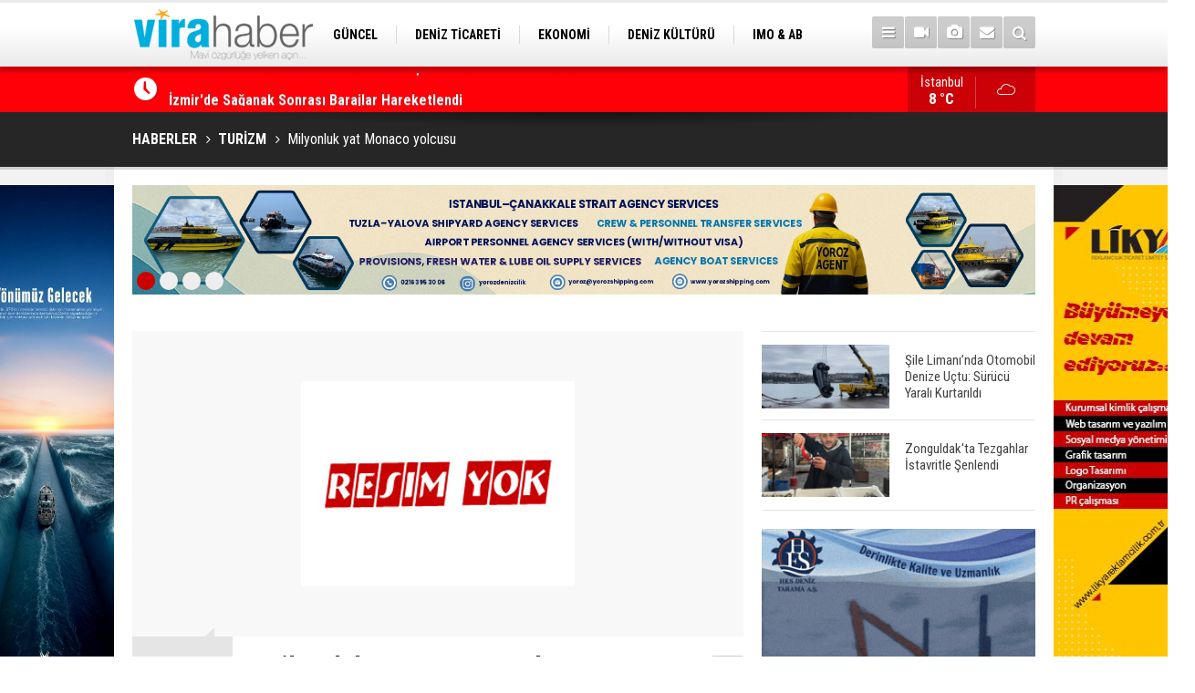

--- FILE ---
content_type: text/html; charset=UTF-8
request_url: https://www.virahaber.com/milyonluk-yat-monaco-yolcusu-15167h.htm
body_size: 9413
content:
<!DOCTYPE html>
<html lang="tr" itemscope itemtype="http://schema.org/NewsArticle">
<head>
<base href="https://www.virahaber.com/" target="_self"/>
<meta http-equiv="Content-Type" content="text/html; charset=UTF-8" />
<meta http-equiv="Content-Language" content="tr" />
<meta name="viewport" content="width=device-width,initial-scale=1,minimum-scale=1,maximum-scale=1,user-scalable=0" />
<link rel="icon" href="/favicon.ico"> 
<meta http-equiv="Refresh" content="300" />
<title>Milyonluk yat Monaco yolcusu</title>
<meta name="description" content="Muğla&#039;nın Bodrum ilçesinde Türk mühendis ve işçiler tarafından yapılan 11.3 milyon euroluk yat, Monako&#039;daki Uluslararası Yatçılık Fuarı&#039;nda sergilenecek." />
<meta name="google-play-app" content="app-id=1" />
<link rel="canonical" href="https://www.virahaber.com/milyonluk-yat-monaco-yolcusu-15167h.htm" />
<link rel="amphtml" href="https://www.virahaber.com/service/amp/milyonluk-yat-monaco-yolcusu-15167h.htm">
<link rel="image_src" type="image/jpeg" href="https://www.virahaber.com/d/news/258.jpg" />
<meta name="DC.date.issued" content="2010-06-08T17:25:00+03:00" />
<meta property="og:type" content="article" />
<meta property="og:site_name" content="Vira Haber" />
<meta property="og:url" content="https://www.virahaber.com/milyonluk-yat-monaco-yolcusu-15167h.htm" />
<meta property="og:title" content="Milyonluk yat Monaco yolcusu" />
<meta property="og:description" content="Muğla&#039;nın Bodrum ilçesinde Türk mühendis ve işçiler tarafından yapılan 11.3 milyon euroluk yat, Monako&#039;daki Uluslararası Yatçılık Fuarı&#039;nda sergilenecek." />
<meta property="og:image" content="https://www.virahaber.com/d/news/258.jpg" />
<meta property="og:image:width" content="880" />
<meta property="og:image:height" content="440" />
<meta name="twitter:card" content="summary_large_image">
<meta name="twitter:image" content="https://www.virahaber.com/d/news/258.jpg" />
<meta name="twitter:site" content="@virahabercom">
<meta name="twitter:url" content="https://www.virahaber.com/milyonluk-yat-monaco-yolcusu-15167h.htm">
<meta name="twitter:title" content="Milyonluk yat Monaco yolcusu" />
<meta name="twitter:description" content="Muğla&#039;nın Bodrum ilçesinde Türk mühendis ve işçiler tarafından yapılan 11.3 milyon euroluk yat, Monako&#039;daki Uluslararası Yatçılık Fuarı&#039;nda sergilenecek." />
<meta itemprop="author" content="Vira Haber" />
<meta itemprop="url" content="https://www.virahaber.com/milyonluk-yat-monaco-yolcusu-15167h.htm" />
<meta itemprop="thumbnailUrl" content="https://www.virahaber.com/d/news_t/258.jpg" />
<meta itemprop="articleSection" content="TURİZM" />
<meta itemprop="dateCreated" content="2010-06-08T17:25:00+03:00" />
<meta itemprop="dateModified" content="-0001-11-30T00:00:00+01:56" />
<meta itemprop="mainEntityOfPage" content="https://www.virahaber.com/turizm-haberleri-7hk.htm" />
<meta itemprop="image" content="https://www.virahaber.com/d/news/258.jpg" />
<link href="https://www.virahaber.com/s/style.css?190502.css" type="text/css" rel="stylesheet" />
<script type="text/javascript">var BURL="https://www.virahaber.com/"; var SURL="https://www.virahaber.com/s/"; var DURL="https://www.virahaber.com/d/";</script>
<script type="text/javascript" src="https://www.virahaber.com/s/function.js?190502.js"></script>
<!-- Global site tag (gtag.js) - Google Analytics -->
<script async src="https://www.googletagmanager.com/gtag/js?id=G-DKG6LBG2RE"></script>
<script>
  window.dataLayer = window.dataLayer || [];
  function gtag(){dataLayer.push(arguments);}
  gtag('js', new Date());

  gtag('config', 'G-DKG6LBG2RE');
</script>

<script>
  (function(i,s,o,g,r,a,m){i['GoogleAnalyticsObject']=r;i[r]=i[r]||function(){
  (i[r].q=i[r].q||[]).push(arguments)},i[r].l=1*new Date();a=s.createElement(o),
  m=s.getElementsByTagName(o)[0];a.async=1;a.src=g;m.parentNode.insertBefore(a,m)
  })(window,document,'script','https://www.google-analytics.com/analytics.js','ga');

  ga('create', 'UA-70174529-1', 'auto');
  ga('send', 'pageview');

</script>

<!-- Start Alexa Certify Javascript -->
<script type="text/javascript">
_atrk_opts = { atrk_acct:"0Egaq1DTcA20Ug", domain:"virahaber.com",dynamic: true};
(function() { var as = document.createElement('script'); as.type = 'text/javascript'; as.async = true; as.src = "https://certify-js.alexametrics.com/atrk.js"; var s = document.getElementsByTagName('script')[0];s.parentNode.insertBefore(as, s); })();
</script>
<noscript><img src="https://certify.alexametrics.com/atrk.gif?account=0Egaq1DTcA20Ug" style="display:none" height="1" width="1" alt="" /></noscript>
<!-- End Alexa Certify Javascript -->

<!-- Twitter universal website tag code -->
<script>
!function(e,t,n,s,u,a){e.twq||(s=e.twq=function(){s.exe?s.exe.apply(s,arguments):s.queue.push(arguments);
},s.version='1.1',s.queue=[],u=t.createElement(n),u.async=!0,u.src='//static.ads-twitter.com/uwt.js',
a=t.getElementsByTagName(n)[0],a.parentNode.insertBefore(u,a))}(window,document,'script');
// Insert Twitter Pixel ID and Standard Event data below
twq('init','o6xyd');
twq('track','PageView');
</script>
<!-- End Twitter universal website tag code -->

<!-- Facebook Pixel Code -->
<script>
!function(f,b,e,v,n,t,s)
{if(f.fbq)return;n=f.fbq=function(){n.callMethod?
n.callMethod.apply(n,arguments):n.queue.push(arguments)};
if(!f._fbq)f._fbq=n;n.push=n;n.loaded=!0;n.version='2.0';
n.queue=[];t=b.createElement(e);t.async=!0;
t.src=v;s=b.getElementsByTagName(e)[0];
s.parentNode.insertBefore(t,s)}(window, document,'script',
'https://connect.facebook.net/en_US/fbevents.js');
fbq('init', '1002811193598251');
fbq('track', 'PageView');
</script>
<noscript><img height="1" width="1" style="display:none"
src="https://www.facebook.com/tr?id=1002811193598251&ev=PageView&noscript=1"
/></noscript>
<!-- End Facebook Pixel Code -->

<meta name="msvalidate.01" content="68B694CC749FEDE9227F9BDB905B3EE1" />
<meta name="yandex-verification" content="0c87d9664b3a2f0c" />
<meta name="google-site-verification" content="UTUJz1sJ576LmS5lDv6eyR5wbtOthq_xaZ9JMS1Zh7c" />
<meta name="p:domain_verify" content="cbf4cfdf391c8170da1ee14b2d62ebb2"/>
<meta name="msvalidate.01" content="66E0E9361C044D1A7E6FA0C5E4D19C2E" />
<meta name="www.superhit.pro" content="vktimkublt7jzfjlsrtwk5cihsvdop9j">
<!--
<style>
.content-tools {
display: none;
}
</style>-->

<!--[if lt IE 9]>
<script src="https://oss.maxcdn.com/html5shiv/3.7.2/html5shiv.min.js"></script>
<script src="https://oss.maxcdn.com/respond/1.4.2/respond.min.js"></script>
<![endif]-->
</head>
<body class="body-main boxed">

<div class="CM_pageskin left visible-lg visible-md"><p>
<a href="https://turkpandi.com/tr/anasayfa" target="_blank"><img src="https://www.virahaber.com/d/banner/turkpıson.jpg" width="155" height="600" alt=""/></a>
</p>

<p>
<a href="https://medkonlines.com//" target="_blank"><img src="https://www.virahaber.com/d/banner/medkon26son.jpg" width="155" height="600" alt=""/></a>
</p>


<p>
<a href="https://www.virahaber.com/mail_list_add.php" target="_blank"><img src="https://www.virahaber.com/d/banner/aboneolun.gif" width="155" height="600" alt=""/></a>
</p></div><div class="CM_pageskin right visible-lg visible-md"><p>
<a href="https://likyareklamcilik.com.tr/" target="_blank"><img src="https://www.virahaber.com/d/banner/Lıkyareklamvıra.jpg" width="155" height="600" alt=""/></a>
</p></div><header class="base-header"><div class="container"><a class="logo" href="https://www.virahaber.com/" rel="home"><img class="img-responsive" src="https://www.virahaber.com/s/i/logo.png" alt="Vira Haber" width="200" height="70" /></a><nav class="nav-top pull-left"><ul class="clearfix"><li class="parent"><a href="https://www.virahaber.com/guncel-haberleri-1hk.htm" target="_self"><span>GÜNCEL</span></a></li><li class="parent"><a href="https://www.virahaber.com/deniz-ticareti-haberleri-4hk.htm" target="_self"><span>DENİZ TİCARETİ</span></a></li><li class="parent"><a href="https://www.virahaber.com/ekonomi-haberleri-23hk.htm" target="_self"><span>EKONOMİ</span></a></li><li class="parent"><a href="https://www.virahaber.com/deniz-kulturu-haberleri-3hk.htm" target="_self"><span>DENİZ KÜLTÜRÜ</span></a></li><li class="parent"><a href="https://www.virahaber.com/imo-ab-haberleri-30hk.htm" target="_self"><span>IMO & AB</span></a></li><li class="parent"><a href=""><span>SİTENE EKLE</span></a></li><li class="parent"><a href="https://www.virahaber.com/balikcilik-haberleri-12hk.htm" target="_self"><span>BALIKÇILIK</span></a></li><li class="parent"><a href="https://www.virahaber.com/cevre-haberleri-14hk.htm" target="_self"><span>ÇEVRE</span></a></li><li class="parent"><a href="https://www.virahaber.com/sektorden-haberleri-115hk.htm" target="_self"><span>SEKTÖRDEN</span></a></li></ul></nav><div class="nav-mini pull-right"><a href="javascript:;" class="toggle" id="menu_toggle" title="Menu" rel="self"><i class="icon-menu"></i></a><a href="https://www.virahaber.com/video-galeri.htm" title="Web TV"><i class="icon-videocam"></i></a><a href="https://www.virahaber.com/foto-galeri.htm" title="Foto Galeri"><i class="icon-camera"></i></a><a href="https://www.virahaber.com/contact.php" title="İletişim"><i class="icon-mail-alt"></i></a><a href="https://www.virahaber.com/search_result.php" title="Site içi arama"><i class="icon-search"></i></a></div><div id="menu"><ul class="topics clearfix"><li><span>Kategoriler</span><ul><li><a href="https://www.virahaber.com/balikcilik-haberleri-12hk.htm" target="_self">BALIKÇILIK</a></li><li><a href="https://www.virahaber.com/bilgisel-haberleri-112hk.htm" target="_self">BİLGİSEL</a></li><li><a href="https://www.virahaber.com/bogazlar-haberleri-9hk.htm" target="_self">BOĞAZLAR</a></li><li><a href="https://www.virahaber.com/cevre-haberleri-14hk.htm" target="_self">ÇEVRE</a></li><li><a href="https://www.virahaber.com/deniz-kazalari-haberleri-25hk.htm" target="_self">DENİZ KAZALARI</a></li><li><a href="https://www.virahaber.com/deniz-kulturu-haberleri-3hk.htm" target="_self">DENİZ KÜLTÜRÜ</a></li><li><a href="https://www.virahaber.com/deniz-ticareti-haberleri-4hk.htm" target="_self">Deniz Ticareti</a></li><li><a href="https://www.virahaber.com/deniz-ulasimi-haberleri-75hk.htm" target="_self">DENİZ ULAŞIMI</a></li><li><a href="https://www.virahaber.com/dunya-haberleri-2hk.htm" target="_self">DÜNYA</a></li><li><a href="https://www.virahaber.com/dzkk-haberleri-66hk.htm" target="_self">DZKK</a><ul class="sub"><li><a href="https://www.virahaber.com/sahil-guvenlik-haberleri-111hk.htm" target="_self">Sahil Güvenlik</a></li></ul></li><li><a href="https://www.virahaber.com/egitim-haberleri-15hk.htm" target="_self">EĞİTİM</a></li><li><a href="https://www.virahaber.com/ekonomi-haberleri-23hk.htm" target="_self">EKONOMİ</a></li><li><a href="https://www.virahaber.com/enerji-haberleri-68hk.htm" target="_self">ENERJİ</a></li><li><a href="https://www.virahaber.com/gemi-yat-insa-haberleri-5hk.htm" target="_self">Gemi & Yat İnşa</a></li><li><a href="https://www.virahaber.com/guncel-haberleri-1hk.htm" target="_self">GÜNCEL</a></li><li><a href="https://www.virahaber.com/imo-ab-haberleri-30hk.htm" target="_self">IMO & AB</a></li><li><a href="https://www.virahaber.com/kibris-haberleri-56hk.htm" target="_self">KIBRIS</a></li><li><a href="https://www.virahaber.com/kuresel-isinma-haberleri-132hk.htm" target="_self">KÜRESEL ISINMA</a></li><li><a href="https://www.virahaber.com/kurumsal-haberleri-17hk.htm" target="_self">KURUMSAL</a></li><li><a href="https://www.virahaber.com/liman-haberleri-6hk.htm" target="_self">LİMAN</a></li><li><a href="https://www.virahaber.com/lojistik-haberleri-116hk.htm" target="_self">LOJİSTİK</a></li><li><a href="https://www.virahaber.com/marina-haberleri-72hk.htm" target="_self">MARİNA</a></li><li><a href="https://www.virahaber.com/roportaj-haberleri-21hk.htm" target="_self">RÖPORTAJ</a></li><li><a href="https://www.virahaber.com/savunma-sanayi-haberleri-47hk.htm" target="_self">SAVUNMA SANAYİ</a></li><li><a href="https://www.virahaber.com/sektorden-haberleri-115hk.htm" target="_self">SEKTÖRDEN</a></li><li><a href="https://www.virahaber.com/serbest-kursu-haberleri-16hk.htm" target="_self">SERBEST KÜRSÜ</a></li><li><a href="">Sitene Ekle</a></li><li><a href="https://www.virahaber.com/su-sporlari-haberleri-19hk.htm" target="_self">SU SPORLARI</a></li><li><a href="https://www.virahaber.com/turizm-haberleri-7hk.htm" target="_self">TURİZM</a></li><li><a href="https://www.virahaber.com/vira-maritime-haberleri-49hk.htm" target="_self">VİRA MARITIME</a></li></ul></li><li><span>Foto Galeri</span><ul><li><a href="https://www.virahaber.com/balikcilik-5gk.htm">BALIKÇILIK</a></li><li><a href="https://www.virahaber.com/deniz-3gk.htm">DENİZ</a></li><li><a href="https://www.virahaber.com/deniz-kulturu-4gk.htm">DENİZ KÜLTÜRÜ</a></li><li><a href="https://www.virahaber.com/deniz-ticaret-odasi-9gk.htm">DENİZ TİCARET ODASI</a></li><li><a href="https://www.virahaber.com/donanma-14gk.htm">DONANMA</a></li><li><a href="https://www.virahaber.com/dunya-11gk.htm">DÜNYA</a></li><li><a href="https://www.virahaber.com/egitim-17gk.htm">EĞİTİM</a></li><li><a href="https://www.virahaber.com/gemi-1gk.htm">GEMİ</a></li><li><a href="https://www.virahaber.com/guncel-10gk.htm">GÜNCEL</a></li><li><a href="https://www.virahaber.com/sektor-16gk.htm">SEKTÖR</a></li><li><a href="https://www.virahaber.com/sinema-12gk.htm">SİNEMA</a></li><li><a href="https://www.virahaber.com/spor-15gk.htm">SPOR</a></li><li><a href="https://www.virahaber.com/sualti-2gk.htm">SUALTI</a></li><li><a href="https://www.virahaber.com/vira-dergisi-8gk.htm">VİRA DERGİSİ</a></li><li><a href="https://www.virahaber.com/yasam-13gk.htm">YAŞAM</a></li><li><a href="https://www.virahaber.com/yat-ve-tekne-7gk.htm">YAT VE TEKNE</a></li></ul></li><li><span>Web TV</span><ul><li><a href="https://www.virahaber.com/genel-1vk.htm">Genel</a></li><li><a href="https://www.virahaber.com/roportaj-2vk.htm">Röportaj</a></li></ul></li><li><span>Diğer</span><ul><li><a href="https://www.virahaber.com/yazarlar.htm">Yazarlar</a></li><li><a href="https://www.virahaber.com/mansetler.htm">Manşetler</a></li><li><a href="https://www.virahaber.com/gunun-haberleri.htm">Günün Haberleri</a></li><li><a href="https://www.virahaber.com/gazete.htm">Gazete Manşetleri</a></li><li><a href="https://www.virahaber.com/weather_report.php">Hava Durumu</a></li><li><a href="https://www.virahaber.com/prayer.php">Namaz Vakitleri</a></li><li><a href="https://www.virahaber.com/sitene-ekle.htm">Sitene Ekle</a></li><li><a href="https://www.virahaber.com/contact.php">İletişim</a></li></ul></li></ul></div></div></header><main role="main"><div class="bar-lm"><div class="container"><div class="last-min pull-left"><ul class="owl-carousel"><li><a href="https://www.virahaber.com/tmmob-gemi-muhendisleri-odasi-izmir-subesinde-yeni-yonetim-belirlendi-75830h.htm">TMMOB Gemi Mühendisleri Odası İzmir Şubesi’nde Yeni Yönetim Belirlendi</a></li><li><a href="https://www.virahaber.com/izmirde-saganak-sonrasi-barajlar-hareketlendi-75829h.htm">İzmir'de Sağanak Sonrası Barajlar Hareketlendi</a></li><li><a href="https://www.virahaber.com/tekirdagda-golette-toplu-balik-olumleri-sudan-numune-alindi-75828h.htm">Tekirdağ'da Gölette Toplu Balık Ölümleri: Sudan Numune Alındı</a></li><li><a href="https://www.virahaber.com/surdurulebilir-teknecilik-ve-deniz-turizmi-icin-istanbula-geliyorlar-75827h.htm">Sürdürülebilir Teknecilik ve Deniz Turizmi İçin İstanbul’a Geliyorlar</a></li><li><a href="https://www.virahaber.com/fransa-akdenizde-rus-tankerine-el-koydu-75826h.htm">Fransa, Akdeniz’de Rus Tankerine El Koydu</a></li><li><a href="https://www.virahaber.com/kacak-gecise-sahil-guvenlik-engeli-43-yakalama-75825h.htm">Kaçak Geçişe Sahil Güvenlik Engeli: 43 Yakalama</a></li><li><a href="https://www.virahaber.com/turk-kizilayin-20-iyilik-gemisi-gazze-icin-mersinden-yola-cikti-75824h.htm">Türk Kızılay'ın 20. İyilik Gemisi Gazze İçin Mersin'den Yola Çıktı</a></li><li><a href="https://www.virahaber.com/msc-cruises-ile-nisan-ayina-kadarvizesiz-emirlikler-ve-guney-amerika-kesfi-75823h.htm">MSC Cruises ile Nisan Ayına Kadar Vizesiz Emirlikler ve Güney Amerika Keşfi</a></li><li><a href="https://www.virahaber.com/saganak-yagis-tekneleri-batirdi-75822h.htm">Sağanak Yağış Tekneleri Batırdı</a></li><li><a href="https://www.virahaber.com/canakkale-bogazindaki-savas-gemisi-batiklari-koruma-altina-aliniyor-75821h.htm">Çanakkale Boğazı'ndaki Savaş Gemisi Batıkları Koruma Altına Alınıyor</a></li></ul></div><a class="weather-info pull-right" href="https://www.virahaber.com/weather_report.php" title="Hava durumu"><span class="city">İstanbul<span>8 °C</span></span><span class="icon"><i class="icon-accu-7"></i></span></a></div></div><div class="page-title"><div class="container"><ol itemscope itemtype="http://schema.org/BreadcrumbList">
<li itemscope itemtype="http://schema.org/ListItem" itemprop="itemListElement"><a itemprop="item" href="https://www.virahaber.com/"><h1 itemprop="name">HABERLER</h1></a></li>
<li itemscope itemtype="http://schema.org/ListItem" itemprop="itemListElement"><a itemprop="item" href="https://www.virahaber.com/turizm-haberleri-7hk.htm"><h2 itemprop="name">TURİZM</h2></a></li>
<li itemscope itemtype="http://schema.org/ListItem" itemprop="itemListElement"><span itemprop="name">Milyonluk yat Monaco yolcusu</span></li></ol></div></div><div class="offset-top"></div><div class="banner-animation banner-animation-0"><div class="container"><ul class="owl-carousel"><li><a href="https://www.yorozshipping.com/" target="_blank"><img src="https://www.virahaber.com/d/banner/yoroz-24-page-0001.jpg" alt="" /></a></li><li><a href="https://www.alfalaval.com.tr/endustriler/denizcilik-ve-tasimacilik/denizcilik/?utm_source=7deniz&utm_medium=banner&utm_campaign=global_trk_ed_al_a_sustainableshipping" target="_blank"><img src="https://www.virahaber.com/d/banner/banner-sustainable-shipping-vira-haber.png" alt="" /></a></li><li><a href=" https://ww2.eagle.org/en/Products-and-Services/sustainability/carbon-accounting.html?utm_source=display-ad&utm_medium=banner-ad&utm_campaign=carbon-accounting&utm_id=vira-haber" target="_blank"><img src="https://www.virahaber.com/d/banner/22362-vira-haber-turkey-september-980x120.jpg" alt="" /></a></li><li><a href="https://likyareklamcilik.com.tr/" target="_blank"><img src="https://www.virahaber.com/d/banner/3.gif" alt="" /></a></li></ul><div class="pager"><div class="item"></div><div class="item"></div><div class="item"></div><div class="item"></div></div></div></div><div class="page-inner"><div class="container clearfix"><div class="page-content"><div id="news-15167" data-order="1" data-id="15167" data-title="Milyonluk yat Monaco yolcusu" data-url="https://www.virahaber.com/milyonluk-yat-monaco-yolcusu-15167h.htm"><div class="imgc image"><img src="https://www.virahaber.com/d/news/258.jpg" alt="Milyonluk yat Monaco yolcusu" /></div><aside class="article-side clearfix"><div class="content-date" itemprop="datePublished" content="2010-06-08T17:25:00+03:00"><span class="p1">17:25</span><span class="p2">08 Haziran 2010</span></div><div class="content-tools bookmark-block" data-type="1"><a class="icon-mail-alt" rel="nofollow" href="javascript:void(0)" onclick="return openPopUp_520x390('https://www.virahaber.com/send_to_friend.php?type=1&amp;id=15167');" title="Arkadaşına Gönder"></a><a class="icon-print" rel="nofollow" href="javascript:void(0)" onclick="return openPopUp_670x500('https://www.virahaber.com/print.php?type=1&amp;id=15167')" title="Yazdır"></a><span class="icon-comment" onclick="$.scrollTo('#comment_form_15167', 600);" title="Yorum Yap"></span></div></aside><article class="news-detail clearfix"><div class="content-heading"><h1 class="content-title" itemprop="name">Milyonluk yat Monaco yolcusu</h1><h2 class="content-description" itemprop="description"><summary>Muğla'nın Bodrum ilçesinde Türk mühendis ve işçiler tarafından yapılan 11.3 milyon euroluk yat, Monako'daki Uluslararası Yatçılık Fuarı'nda sergilenecek.</summary></h2><div class="text-size"><span onclick="changeFontSize('.text-content', 'u');" title="Yazıyı büyüt">A+</span><span onclick="changeFontSize('.text-content', 'd');" title="Yazıyı küçült">A-</span></div></div><div class="advert"><div class="holder"><a href="http://bit.ly/2NS8Bqh" target="_blank"><img src="https://www.virahaber.com/d/banner/vento-ocak.gif" width="300" height="250" alt=""/></a></div></div><div itemprop="articleBody" class="text-content"><p class="MsoNormal" style="MARGIN: 0cm 0cm 0pt; LINE-HEIGHT: normal"><span style="FONT-SIZE: 12pt; FONT-FAMILY: 'Times New Roman','serif'">Muğla'nın Bodrum ilçesinde Türk mühendis ve işçiler tarafından yapılan 11.3 milyon euroluk yat, Monako'daki Uluslararası Yatçılık Fuarı'nda sergilenecek. İçmeler'de 3 yıl önce kurulan Türk-Alman ortaklı Pax Navi Yatçılık tarafından yapılan "Clear Eyes" isimli çelik gulet denize indirildi. 43 metre uzunluğundaki çift direkli yat için düzenlenen törene Kaymakam Feridun Cemal Özdemir ve Belediye Başkanı Mehmet Kocadon da katıldı.</span></p><p class="MsoNormal" style="MARGIN: 0cm 0cm 0pt; LINE-HEIGHT: normal">&nbsp;</p><div class="banner-animation banner-animation-2"><div class="container"><ul class="owl-carousel"><li><a href="https://www.seamanticket.com/" target="_blank"><img src="https://www.virahaber.com/d/banner/web-banner-rev-01.jpg" alt="" /></a></li></ul><div class="pager"><div class="item"></div></div></div></div><p class="MsoNormal" style="MARGIN: 0cm 0cm 0pt; LINE-HEIGHT: normal"><span style="FONT-SIZE: 12pt; FONT-FAMILY: 'Times New Roman','serif'"><strong>Sabah<?xml:namespace prefix = o ns = "urn:schemas-microsoft-com:office:office" /?></strong></span></p></div><div class="read-count" itemprop="interactionCount">Bu haber toplam 1088 defa okunmuştur</div></article><div class="banner"><img src="https://www.virahaber.com/d/banner/vira-mobilapp-alt-bant.jpg"  width="100%" alt=""/><br><a href="https://www.youtube.com/channel/UCqdStz5TVsYMWjzX-tgBOYw" target="_blank"><img src="https://www.virahaber.com/d/banner/youtubechannel2021.jpg"  width="100%" alt=""/></a><br><br><img src="https://www.virahaber.com/d/banner/SosyalMedyaTakip.jpg"  width="100%" alt=""/></div><div class="middle_sub_page_title"><span>Önceki ve Sonraki Haberler</span></div><div class="news-other-nav clearfix"><a class="prev" href="https://www.virahaber.com/devir-sozlesmesi-imzalandi-15165h.htm" rel="prev"><i class="icon-angle-left"></i><img class="img-responsive" src="https://www.virahaber.com/d/news/258.jpg" alt="" /><span class="t">Devir sözleşmesi imzalandı</span></a><a class="next" href="https://www.virahaber.com/rotterdam-kurallari-tartisiliyor-15168h.htm" rel="next"><i class="icon-angle-right"></i><img class="img-responsive" src="https://www.virahaber.com/d/news/258.jpg" alt="" /><span class="t">Rotterdam kuralları tartışılıyor</span></a></div><section class="comment-block"><h1 class="caption"><span>HABERE</span> YORUM KAT</h1><div class="comment_add clearfix"><form method="post" id="comment_form_15167" onsubmit="return addComment(this, 1, 15167);"><textarea name="comment_content" class="comment_content" rows="6" placeholder="YORUMUNUZ" maxlength="500"></textarea><input type="hidden" name="reply" value="0" /><span class="reply_to"></span><input type="text" name="member_name" class="member_name" placeholder="AD-SOYAD" /><input type="submit" name="comment_submit" class="comment_submit" value="YORUMLA" /></form><div class="info"><b>UYARI:</b> Küfür, hakaret, rencide edici cümleler veya imalar, inançlara saldırı içeren, imla kuralları ile yazılmamış,<br /> Türkçe karakter kullanılmayan ve büyük harflerle yazılmış yorumlar onaylanmamaktadır.</div></div></section><div id="fb-comments-15167" class="fb-comments" data-href="https://www.virahaber.com/milyonluk-yat-monaco-yolcusu-15167h.htm" data-width="100%" data-numposts="5" data-colorscheme="light"></div><div class="banner"><script async src="//pagead2.googlesyndication.com/pagead/js/adsbygoogle.js"></script>
<!-- Virahaber Reklam -->
<ins class="adsbygoogle"
     style="display:block"
     data-ad-client="ca-pub-6305375153901965"
     data-ad-slot="8150823546"
     data-ad-format="auto"></ins>
<script>
(adsbygoogle = window.adsbygoogle || []).push({});
</script></div></div></div><aside class="base-side clearfix"><div class="headline-side"><ul class="row ms-row-fit show-scroll"><li class="col-xs-12 col-ms-6 col-sm-6 col-md-12"><a href="https://www.virahaber.com/sile-limaninda-otomobil-denize-uctu-surucu-yarali-kurtarildi-75816h.htm"><span class="i imgc"><img src="https://www.virahaber.com/d/news_t/46558.jpg" alt="Şile Limanı’nda Otomobil Denize Uçtu: Sürücü Yaralı Kurtarıldı" width="140" height="70" /></span><span class="t">Şile Limanı’nda Otomobil Denize Uçtu: Sürücü Yaralı Kurtarıldı</span></a></li><li class="col-xs-12 col-ms-6 col-sm-6 col-md-12"><a href="https://www.virahaber.com/zonguldakta-tezgahlar-istavritle-senlendi-75815h.htm"><span class="i imgc"><img src="https://www.virahaber.com/d/news_t/46557.jpg" alt="Zonguldak&#039;ta Tezgahlar İstavritle Şenlendi" width="140" height="70" /></span><span class="t">Zonguldak'ta Tezgahlar İstavritle Şenlendi</span></a></li></ul></div><div class="banner banner-side"><a href="https://www.hesdeniz.com/"  target="_blank"><img src="https://www.virahaber.com/d/banner/hesdenizsag2gifson.gif" alt="" class="img-responsive"/></a><br><br>

<a href="https://likyareklamcilik.com.tr/"  target="_blank"><img src="https://www.virahaber.com/d/banner/likyasag01.gif" alt="" class="img-responsive"/></a><br><br></div><div class="side-content news-side-list"><div class="side-caption-2"><span>Bu Kategorideki Diğer Haberler</span></div><div class="row ms-row-fit"><a class="col-xs-12 col-ms-6 col-sm-6 col-md-12" href="https://www.virahaber.com/somestr-ve-bayram-tatili-icin-cruise-alternatifimsc-lirica-seferleri-339-eurodan-basl-75780h.htm"><img class="img-responsive" src="https://www.virahaber.com/d/news/46522.jpg" alt="Sömestr ve Bayram Tatili İçin Cruise Alternatifi: MSC Lirica Seferleri 339 Euro’dan Başlıyor" /><span class="t">Sömestr ve Bayram Tatili İçin Cruise Alternatifi: MSC Lirica Seferleri 339 Euro’dan Başlıyor</span></a><a class="col-xs-12 col-ms-6 col-sm-6 col-md-12" href="https://www.virahaber.com/2-1-milyon-yolcu-ile-kruvaziyer-turizmi-2025te-altin-yilini-yasadi-75763h.htm"><img class="img-responsive" src="https://www.virahaber.com/d/news/46502.jpg" alt="2.1 Milyon Yolcu ile Kruvaziyer Turizmi 2025’te Altın Yılını Yaşadı" /><span class="t">2.1 Milyon Yolcu ile Kruvaziyer Turizmi 2025’te Altın Yılını Yaşadı</span></a><a class="col-xs-12 col-ms-6 col-sm-6 col-md-12" href="https://www.virahaber.com/galataport-istanbul-kruvaziyer-turizminde-rekorlarla-dolu-bir-yili-geride-birakti-75725h.htm"><img class="img-responsive" src="https://www.virahaber.com/d/news/46464.jpg" alt="Galataport İstanbul, Kruvaziyer Turizminde Rekorlarla Dolu Bir Yılı Geride Bıraktı" /><span class="t">Galataport İstanbul, Kruvaziyer Turizminde Rekorlarla Dolu Bir Yılı Geride Bıraktı</span></a><a class="col-xs-12 col-ms-6 col-sm-6 col-md-12" href="https://www.virahaber.com/ege-port-kusadasi-2025-kruvaziyer-sezonunu-lider-olarak-kapatti-75683h.htm"><img class="img-responsive" src="https://www.virahaber.com/d/news/46422.jpg" alt="Ege Port Kuşadası 2025 Kruvaziyer Sezonunu Lider Olarak Kapattı" /><span class="t">Ege Port Kuşadası 2025 Kruvaziyer Sezonunu Lider Olarak Kapattı</span></a><a class="col-xs-12 col-ms-6 col-sm-6 col-md-12" href="https://www.virahaber.com/turizmcilerden-alsancak-limani-kruvaziyer-ve-yolcu-tasimaciligina-ayrilsin-talebi-75673h.htm"><img class="img-responsive" src="https://www.virahaber.com/d/news/46412.jpg" alt="Turizmcilerden, &quot;Alsancak Limanı Kruvaziyer ve Yolcu Taşımacılığına Ayrılsın&quot; Talebi" /><span class="t">Turizmcilerden, "Alsancak Limanı Kruvaziyer ve Yolcu Taşımacılığına Ayrılsın" Talebi</span></a></div></div><div class="banner banner-side"><p> </p>
<p> </p>

<a href="https://www.virahaber.com/d/file/DTO_OCAK_2026.pdf" target="_blank"><img src="https://www.virahaber.com/d/banner/OnKapakOcak.jpg"
 width="250" height="350" alt=""/></a>

<p> </p>
<p> </p>
<p> </p></div></aside></div></div></main><footer class="base-footer"><div class="container"><a class="logo" href="https://www.virahaber.com/" rel="home"><img class="img-responsive" src="https://www.virahaber.com/s/i/logo.png" alt="Vira Haber" width="200" height="70" /></a><ul class="nav-footer"><li class="parent"><a href="https://www.virahaber.com/./" target="_self">Ana Sayfa</a></li><li class="parent"><a href="https://www.virahaber.com/identity.php" target="_self">Künye</a></li><li class="parent"><a href="https://www.virahaber.com/contact.php" target="_self">İletişim</a></li><li class="parent"><a href="https://www.virahaber.com/gizlilik-ilkeleri-1s.htm" target="_self">Gizlilik Politikası</a></li><li class="parent"><a href="https://www.virahaber.com/rss/" target="_self">RSS</a></li><li class=""><a href="https://www.virahaber.com/imsakiye/" target="_self">İmsakiye</a></li></ul><div class="nav-social"><a href="http://www.facebook.com/ViraYayin" rel="nofollow" target="_blank" title="Facebook ile takip et"><i class="icon-facebook"></i></a><a href="https://twitter.com/virahabercom" rel="nofollow" target="_blank" title="Twitter ile takip et"><i class="icon-twitter"></i></a><a href="https://www.virahaber.com/rss/" target="_blank" title="RSS, News Feed, Haber Beslemesi"><i class="icon-rss"></i></a><a href="https://www.virahaber.com/member_login.php" title="Üye girişi"><i class="icon-lock"></i></a><a href="https://www.virahaber.com/search_result.php" title="Site içi arama"><i class="icon-search"></i></a></div><div class="info">Tüm Hakları Saklıdır &copy; 2006-2020 <h1>Vira Haber</h1> &nbsp;|&nbsp; +90 542 236 66 38 &nbsp;|&nbsp; <span class="cm-sign"><a href="//www.cmbilisim.com/haber-portali-20s.htm" target="_blank" title="CMNews Haber Portalı Scripti">Haber Scripti</a><i class="icon-cm" title="CM Bilişim Teknolojileri"></i></span></div><div class="back-to-top"><i class="icon-up-open"></i></div><div class="nav-ql"><ul class="clearfix"></ul></div><div class="footer-news"><h2><a href="https://www.virahaber.com/gunun-haberleri.htm">Günün Öne Çıkan Haberleri</a></h2><ul class="clearfix"><li><a class="icon-angle-right" href="https://www.virahaber.com/tmmob-gemi-muhendisleri-odasi-izmir-subesinde-yeni-yonetim-belirlendi-75830h.htm">TMMOB Gemi Mühendisleri Odası İzmir Şubesi’nde Yeni Yönetim Belirlendi</a></li><li><a class="icon-angle-right" href="https://www.virahaber.com/canakkale-bogazindaki-savas-gemisi-batiklari-koruma-altina-aliniyor-75821h.htm">Çanakkale Boğazı'ndaki Savaş Gemisi Batıkları Koruma Altına Alınıyor</a></li><li><a class="icon-angle-right" href="https://www.virahaber.com/izmirde-saganak-sonrasi-barajlar-hareketlendi-75829h.htm">İzmir'de Sağanak Sonrası Barajlar Hareketlendi</a></li><li><a class="icon-angle-right" href="https://www.virahaber.com/kacak-gecise-sahil-guvenlik-engeli-43-yakalama-75825h.htm">Kaçak Geçişe Sahil Güvenlik Engeli: 43 Yakalama</a></li><li><a class="icon-angle-right" href="https://www.virahaber.com/msc-cruises-ile-nisan-ayina-kadarvizesiz-emirlikler-ve-guney-amerika-kesfi-75823h.htm">MSC Cruises ile Nisan Ayına Kadar Vizesiz Emirlikler ve Güney Amerika Keşfi</a></li><li><a class="icon-angle-right" href="https://www.virahaber.com/turk-kizilayin-20-iyilik-gemisi-gazze-icin-mersinden-yola-cikti-75824h.htm">Türk Kızılay'ın 20. İyilik Gemisi Gazze İçin Mersin'den Yola Çıktı</a></li><li><a class="icon-angle-right" href="https://www.virahaber.com/saganak-yagis-tekneleri-batirdi-75822h.htm">Sağanak Yağış Tekneleri Batırdı</a></li><li><a class="icon-angle-right" href="https://www.virahaber.com/surdurulebilir-teknecilik-ve-deniz-turizmi-icin-istanbula-geliyorlar-75827h.htm">Sürdürülebilir Teknecilik ve Deniz Turizmi İçin İstanbul’a Geliyorlar</a></li><li><a class="icon-angle-right" href="https://www.virahaber.com/fransa-akdenizde-rus-tankerine-el-koydu-75826h.htm">Fransa, Akdeniz’de Rus Tankerine El Koydu</a></li><li><a class="icon-angle-right" href="https://www.virahaber.com/tekirdagda-golette-toplu-balik-olumleri-sudan-numune-alindi-75828h.htm">Tekirdağ'da Gölette Toplu Balık Ölümleri: Sudan Numune Alındı</a></li><li><a class="icon-angle-right" href="https://www.virahaber.com/imeak-dto-aliagada-yilin-ilk-meclis-toplantisi-gerceklesti-75820h.htm">İMEAK DTO Aliağa’da Yılın İlk Meclis Toplantısı Gerçekleşti</a></li><li><a class="icon-angle-right" href="https://www.virahaber.com/marmariste-firtina-etkisini-gostermeye-devam-ediyor-75812h.htm">Marmaris’te Fırtına Etkisini Göstermeye Devam Ediyor</a></li><li><a class="icon-angle-right" href="https://www.virahaber.com/30-yillik-tecrube-genc-denizcilerle-bulusuyor-mentorum-ido-basladi-75814h.htm">30 Yıllık Tecrübe Genç Denizcilerle Buluşuyor: Mentörüm İDO Başladı</a></li><li><a class="icon-angle-right" href="https://www.virahaber.com/stmden-katarda-insansiz-sistemler-alaninda-stratejik-is-birligi-75813h.htm">STM’den Katar’da İnsansız Sistemler Alanında Stratejik İş Birliği</a></li><li><a class="icon-angle-right" href="https://www.virahaber.com/agir-yuk-tasiyan-gemi-istanbulda-guvenlik-onlemleri-altinda-seyrini-tamamladi-75817h.htm">Ağır Yük Taşıyan Gemi İstanbul’da Güvenlik Önlemleri Altında Seyrini Tamamladı</a></li></ul></div></div></footer><!-- 0.005544900894165 --><script defer src="https://static.cloudflareinsights.com/beacon.min.js/vcd15cbe7772f49c399c6a5babf22c1241717689176015" integrity="sha512-ZpsOmlRQV6y907TI0dKBHq9Md29nnaEIPlkf84rnaERnq6zvWvPUqr2ft8M1aS28oN72PdrCzSjY4U6VaAw1EQ==" data-cf-beacon='{"version":"2024.11.0","token":"27762d8c8e704ccf908927bb7382708e","r":1,"server_timing":{"name":{"cfCacheStatus":true,"cfEdge":true,"cfExtPri":true,"cfL4":true,"cfOrigin":true,"cfSpeedBrain":true},"location_startswith":null}}' crossorigin="anonymous"></script>
</body></html>

--- FILE ---
content_type: text/html; charset=utf-8
request_url: https://www.google.com/recaptcha/api2/aframe
body_size: 270
content:
<!DOCTYPE HTML><html><head><meta http-equiv="content-type" content="text/html; charset=UTF-8"></head><body><script nonce="VUIWyx5jm4f4VqWtXxQAMg">/** Anti-fraud and anti-abuse applications only. See google.com/recaptcha */ try{var clients={'sodar':'https://pagead2.googlesyndication.com/pagead/sodar?'};window.addEventListener("message",function(a){try{if(a.source===window.parent){var b=JSON.parse(a.data);var c=clients[b['id']];if(c){var d=document.createElement('img');d.src=c+b['params']+'&rc='+(localStorage.getItem("rc::a")?sessionStorage.getItem("rc::b"):"");window.document.body.appendChild(d);sessionStorage.setItem("rc::e",parseInt(sessionStorage.getItem("rc::e")||0)+1);localStorage.setItem("rc::h",'1769280748499');}}}catch(b){}});window.parent.postMessage("_grecaptcha_ready", "*");}catch(b){}</script></body></html>